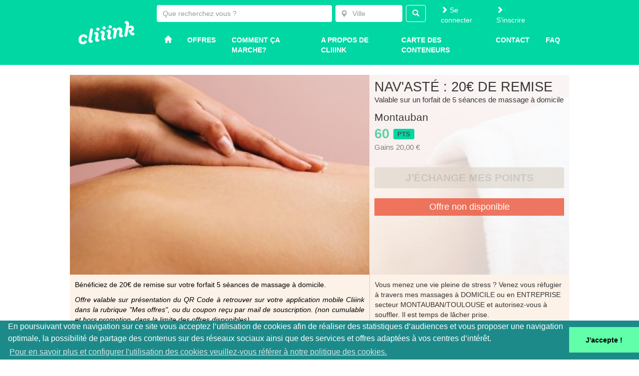

--- FILE ---
content_type: text/html; charset=UTF-8
request_url: https://www.cliiink.com/offer/navaste-20-eur-de-remise
body_size: 5475
content:
<!doctype html>
<!--[if lte IE 7]> <html class="no-js ie67 ie678" lang="fr"> <![endif]-->
<!--[if IE 8]> <html class="no-js ie8 ie678" lang="fr"> <![endif]-->
<!--[if IE 9]> <html class="no-js ie9" lang="fr"> <![endif]-->
<!--[if gt IE 9]> <!-->
<html class="no-js" lang="fr""> <!--<![endif]-->
<head>
                <meta charset="UTF-8">
        <!--[if IE]>
        <meta http-equiv="X-UA-Compatible" content="IE=edge"><![endif]-->
        <title>Nav&#039;Asté : 20€ de remise</title>
        <meta name="viewport" content="width=device-width, initial-scale=1.0">

        <link rel="stylesheet" href="/css/styles.css" media="all">
        <link rel="stylesheet" href="/css/nprogress.css" media="all">
        <!-- Favicon -->
        <link rel="apple-touch-icon" sizes="57x57" href="/favicons/apple-touch-icon-57x57.png">
        <link rel="apple-touch-icon" sizes="60x60" href="/favicons/apple-touch-icon-60x60.png">
        <link rel="icon" type="image/png" href="/favicons/favicon-32x32.png" sizes="32x32">
        <link rel="icon" type="image/png" href="/favicons/favicon-16x16.png" sizes="16x16">
        <link rel="manifest" href="/favicons/manifest.json">
        <link rel="shortcut icon" href="/favicons/favicon.ico">
        <meta name="msapplication-TileColor" content="#00d6a0">
        <meta name="msapplication-config" content="/favicons/browserconfig.xml">
        <meta name="theme-color" content="#ffffff">
        <meta property="og:site_name" content="Cliiink"/>
            <meta property="og:title" content="Nav&#039;Asté : 20€ de remise" />
    <meta property="og:type" content="website" />
    <meta property="og:description" content="Valable sur un forfait de 5 séances de massage à domicile" />
    <meta property="og:url" content="https://www.cliiink.com/offer/navaste-20-eur-de-remise" />
    <meta property="og:image" content="/uploads/637f9e92c94b7593432158.jpg" />
        <!-- Favicon END -->
        <script src="/js/nprogress.js"></script>
        <script src="/js/jquery.js"></script>
        <script src="/js/Chart.min.js"></script>
        <script src="//unpkg.com/js-cookie@2.1.4/src/js.cookie.js"></script>

        <!-- Color Picker -->
        <script src="/js/jquery.minicolors.min.js"></script>
        <link rel="stylesheet" href="/css/libs/jquery.minicolors.css" media="all">
        <script>
            $(function () {
                $('.colorpicker').minicolors({theme: 'bootstrap'});
            });
        </script>
        <!-- /Color Picker --

        <!-- owl carousel for home offer slider -->
        <script src="/js/owl.carousel.min.js"></script>
        <link rel="stylesheet" href="/css/libs/owl.carousel.css" media="all">
        <link rel="stylesheet" href="/css/libs/owl.theme.green.min.css" media="all">
        <link rel="stylesheet" href="/css/icheck/skins/square/green.css" media="all">
        <!-- icheck -->
                <script src="/js/icheck.min.js"></script>


        <script>
            $(document).ready(function () {
                $('input').iCheck({
                    checkboxClass: 'icheckbox_square-green',
                    radioClass: 'iradio_square-green'
                })
            });
        </script>
                <!-- /icheck -->

                        
            
    <link rel="stylesheet" href="/assets/main.a66b9a0e.css">
    <link rel="stylesheet" type="text/css" href="/css/libs/cookieconsent.min.css" />
    
        <script data-ad-client="ca-pub-3228746662394769" async src="https://pagead2.googlesyndication.com/pagead/js/adsbygoogle.js"></script>
    <script async src="https://securepubads.g.doubleclick.net/tag/js/gpt.js"></script>
    <script>
        window.googletag = window.googletag || {cmd: []};
        googletag.cmd.push(function() {
            googletag.defineSlot('/21918948861/TEST-BANNER-1', ['fluid', [728, 90], [1800, 1000]], 'div-gpt-ad-1583154804644-0').addService(googletag.pubads());
            googletag.pubads().enableSingleRequest();
            googletag.pubads().setTargeting('env', ['prod']);
            googletag.enableServices();
        });
    </script>
</head>
<body>
    
        <nav class="navbar">
    <div class="container-fluid container-fluid-lg">
        <div class="row">
            <div class="col-sm-2 heading">
                <div class="heading-logo">
                    <a href="/" title="Cliink">
                        <img src="/img/cliink.png" alt="Cliink" class="img-responsive" />
                    </a>
                </div>
                <div class="navbar-header">
                    <button type="button" class="navbar-toggle collapsed" data-toggle="collapse" data-target="#navbar-menu,#navbar-user,#navbar-search">
                        <span class="sr-only">Toggle navigation</span>
                        <span class="icon-bar"></span>
                        <span class="icon-bar"></span>
                        <span class="icon-bar"></span>
                    </button>
                </div>
            </div>
                <div class="col-sm-10 collapse front-navbar-menu"  id="navbar-menu">
                    <div class="row">
                        <div class="col-lg-8 col-sm-9 collapse front-navbar-menu" id="navbar-search" >
                            <div id="search-input-container" class="search-input" data-form-action="/offer/search"></div>
                        </div>
                        <div class="col-sm-3 navbar-user" id="navbar-user">
                                                            <ul class="user-login-signin">
                                    <li>
                                        <a href="/login"><i class="glyphicon glyphicon-chevron-right"></i> Se connecter</a>
                                    </li>
                                    <li>
                                        <a href="/user/register/"><i class="glyphicon glyphicon-chevron-right"></i> S&#039;inscrire</a>
                                    </li>
                                </ul>
                                                    </div>
                    </div>
                    <div class="row ">
                        <div class="col-sm-12">
                                
    
                    
    
    
    
    <ul class="nav-pills nav">
                <li class="nav nav-pills first">            <a href="/"><i class="glyphicon glyphicon-home"></i></a>                </li>

        <li class="nav nav-pills">            <a href="/offer/all">Offres</a>                </li>

        <li class="nav nav-pills">            <a href="/fr/how-it-works">Comment ça marche?</a>                </li>

        <li class="nav nav-pills">            <a href="/fr/about-us">A propos de Cliiink</a>                </li>

        <li class="nav nav-pills">            <a href="/map/container">Carte des conteneurs</a>                </li>

        <li class="nav nav-pills">            <a href="/contact">Contact</a>                </li>

        <li class="nav nav-pills last">            <a href="/fr/faq">Faq</a>                </li>


    </ul>

                        </div>
                    </div>

                </div>
        </div>

        </div>

    </div>
</nav>
    <!--main-->
<div class="container">
                
        
                   <!--content-->
            <div class="content clearfix">
                <div id="offer8439" class="row offer">
    <div class="offer-header">
                                        <img class="offer-img" src="/uploads/6152d96430a23202921721.jpg" alt="Nav&#039;Asté : 20€ de remise" title="Nav&#039;Asté : 20€ de remise" />
        <div class="offer-overlay"  style="background-color: rgba(255, 255, 255, 0.79)">
        <h1 style="color:rgb(58, 56, 56)">Nav&#039;Asté : 20€ de remise</h1>
        <p class="offer-teaser" style="color:rgb(58, 56, 56)">Valable sur un forfait de 5 séances de massage à domicile</p>
        <p class="offer-city  " style="color:rgb(58, 56, 56)">Montauban</p>
        <p class="cliiink-points">
            <span  style="color:rgb(94, 212, 165)">60</span> <span class="label">pts</span>
        </p>
                <p class="offer-price" style="color:rgb(129, 129, 129)">Gains 20,00 €</p>
                        <div class="offer-subscribe">
                                        <a class="btn btn-default disabled" href="#">J&#039;échange mes points</a><br />
                                    <div class="offer-warning">Offre non disponible</div>
                                    </div>
    </div>
</div>

    <div class="offer-content">
<div class="offer-details">
    <div class="offer-description"><p>B&eacute;n&eacute;ficiez de 20&euro; de remise sur votre forfait 5 s&eacute;ances de massage &agrave; domicile.</p></div>
    <div class="offer-cgv"><p>Offre valable sur pr&eacute;sentation du QR Code &agrave; retrouver sur votre application mobile Cliiink dans la rubrique "Mes offres", ou du coupon re&ccedil;u par mail de souscription. (non cumulable et hors promotion, dans la limite des offres disponibles)</p></div>
            <div class="offer-valid-to-date">Offre utilisable chez notre partenaire jusqu&#039;au 29 janvier 2024</div>
                    <div class="offer-duration-between-subscriptions-by-same-user">
                                                                
            
                            Le délai minimum d&#039;attente entre deux souscriptions pour cette offre est de 5 jours 
                    </div>
            </div>
<div class="offer-partner">
            <div class="offer-partner-description"><p>Vous menez une vie pleine de stress&nbsp;? Venez vous r&eacute;fugier &agrave; travers mes massages &agrave; DOMICILE ou en ENTREPRISE secteur MONTAUBAN/TOULOUSE et autorisez-vous &agrave; souffler. Il est temps de l&acirc;cher prise.</p>
<p>Nav'Ast&eacute; massage bien-&ecirc;tre propose des soins, vous donnant la possibilit&eacute; d'&eacute;lever votre esprit et apaiser corps ainsi que votre &acirc;me. Mon objectif est de r&eacute;pondre &agrave; vos besoins de bien-&ecirc;tre de fa&ccedil;on personnalis&eacute;e et attentionn&eacute;e. Vous &ecirc;tes entre de bonnes mains.</p>
<p>Contact au <span>06 59 14 74 23</span></p></div>
        <div class="offer-address"><p>Nav'Ast&eacute;</p>
<p>82000 Montauban</p></div>
            <p>> <a href="https://nav-astemassage.wixsite.com/navastmassagebien-tr" target="_blank">Visiter le site web de ce partenaire</a></p>
    </div>
</div>


    <link href="/assets/offer_crud_textarea_format.5b417b6e.css" rel="stylesheet">


</div>

    

                        </div><!--/container-->

                                        <footer>
        <div class="footer footer1">
            <div class="container-fluid">
    <div class="col-md-3">
        <h2>Que faut-il faire pour avoir Cliiink dans sa ville ?</h2>
    </div>
    <div class="col-md-9">
        <div><p style="text-align: left;"><span><br></span></p>
            <p style="text-align: left;"><span>... il vous suffit de nous faire part de votre envie en n'oubliant pas de nous transmettre votre nom et vos coordonnées.&nbsp;</span>Nous collectons chacune des demandes pour mieux démarcher les villes et permettre au plus grand nombre de bénéficier de Cliiink.</p></div>
    </div>
</div>        </div>
        <div class="footer footer2">
            <div class="container-fluid">
    <div class="col-md-3 pull-down" role="navigation">
        <ul>
            <li class=" kit-cms-first kit-cms-navigation-fr-front-footer-level3 kit-cms-navigation-fr-front-footer-slug-page_49 kit-cms-not-select kit-cms-not-current">
                <a href="/contact#city">
                    Solliciter ma ville
                </a>
            </li>
            <li class="kit-cms-navigation-fr-front-footer-level3 kit-cms-navigation-fr-front-footer-slug-page_50 kit-cms-not-select kit-cms-not-current">
                <a href="/contact#partner">
                    Devenir partenaire
                </a>
            </li>
            <li class="kit-cms-navigation-fr-front-footer-level3 kit-cms-navigation-fr-front-footer-slug-page_52 kit-cms-not-select kit-cms-not-current">
                <a href="/fr/terms-and-conditions">
                    CGV - CGU
                </a>
            </li>
            <li class="kit-cms-navigation-fr-front-footer-level3 kit-cms-navigation-fr-front-footer-slug-page_65 kit-cms-not-select kit-cms-not-current">
                <a href="/fr/privacy">
                    Politique de Confidentialité
                </a>
            </li>
            <li class="kit-cms-navigation-fr-front-footer-level3 kit-cms-navigation-fr-front-footer-slug-page_60 kit-cms-not-select kit-cms-not-current">
                <a href="/contact#help">
                    Aide - SAV
                </a>
            </li>
            <li class="kit-cms-navigation-fr-front-footer-level3 kit-cms-navigation-fr-front-footer-slug-page_62 kit-cms-not-select kit-cms-not-current">
                <a href="/contact#press">
                    Média-Presse
                </a>
            </li>
            <li class="kit-cms-navigation-fr-front-footer-level3 kit-cms-navigation-fr-front-footer-slug-page_63 kit-cms-not-select kit-cms-not-current">
                <a href="/contact#locality">
                    Collectivité
                </a>
            </li>
            <li class="kit-cms-navigation-fr-front-footer-level3 kit-cms-navigation-fr-front-footer-slug-fr-nearest kit-cms-not-select kit-cms-not-current">
                <a href="/fr/get-a-card">
                    Où nous trouver
                </a>
            </li>
            <li class="kit-cms-last kit-cms-navigation-fr-front-footer-level3 kit-cms-navigation-fr-front-footer-slug-fr-nearest kit-cms-not-select kit-cms-not-current">
                <a href="/fr/faq">
                    FAQ
                </a>
            </li>
        </ul>
    </div>
    <div class="col-md-3 pull-down">
        <a href="https://www.facebook.com/Cliiinkbyterradona"><img src="/img/facebook2.png"
                                                                   alt="Facebook"></a>
                <a href="https://twitter.com/terra_cliiink"><img src="/img/twitter2.png" alt="Twitter"></a>
        <p>Suivez-nous !</p>
    </div>
    <div class="col-md-3 pull-down">
        <a href="/fr/get-a-card">
            <img src="/img/card.png" alt="Carte de tri"><br/>
            Où trouver <br /><strong>une carte de tri ?</strong>
        </a>
    </div>
    <div class="col-md-3 pull-down">
        <a href="https://play.google.com/store/apps/details?id=com.terradona.Cliiink">
            <img src="//developer.android.com/images/brand/fr_generic_rgb_wo_45.png" alt="Android">
        </a>
        <a href="https://itunes.apple.com/app/cliiink/id991793698?mt=8">
            <img src="/img/app_store.svg" alt="iPhone"><br/>
        </a>
        Je télécharge l'app mobile<br/><strong>iOS & Android</strong>
    </div>
</div>
        </div>
    </footer>
                    
        <script>
            window.apiBaseUrl = '//api.cliiink.com';
                        window.places_country_codes = ["fr","mc"];
            window.hide_place_search = false;
            window.redirect_search_page = true;
        </script>

                    <script src="/assets/manifest.d41d8cd9.js"></script>
            <script src="/assets/vendor.a1da1438.js"></script>
            <script src="/assets/main.85d560bf.js"></script>
                        <script type="text/javascript"
                    src="https://maps.googleapis.com/maps/api/js?key=AIzaSyCLCWiIqY-B327AJ38VIXDLuEBOL1khmNs&libraries=places"></script>
                        <script src="/translations"></script>
            <script src="/assets/app.317ca4d1.js"></script>
                        <script src="/js/cookieconsent.min.js"></script>
    <script>
    window.addEventListener('load', function() {
        if(typeof window.cookieconsent !== 'undefined') {
            window.cookieconsent.initialise({
                "palette": {
                "popup": {
                    "background": "#1d8a8a"
                },
                "button": {
                    "background": "#62ffaa"
                }
                },
                "theme": "edgeless",
                "content": {
                    "message": "En poursuivant votre navigation sur ce site vous acceptez l’utilisation de cookies afin de réaliser des statistiques d’audiences et vous proposer une navigation optimale, la possibilité de partage des contenus sur des réseaux sociaux ainsi que des services et offres adaptées à vos centres d’intérêt.",
                    "href": "/fr/cookies_policy",
                    "link" : "Pour en savoir plus et configurer l&#039;utilisation des cookies veuillez-vous référer à notre politique des cookies.",
                    "dismiss": "J&#039;accepte !"
                }
            })
        }
    });
    </script>

    <script type="text/javascript">
        $('a.social-share').click(function(e){
            newwindow=window.open($(this).attr('href'),'','height=300,width=600');
            if (window.focus) {newwindow.focus()}
            return false;
            e.preventDefault();
        });
        $('input[name="donation"]').on('change', function() {
            var $this = $(this),
                val = parseInt($this.val(), 10),
                min = parseInt($this.attr('min'), 10),
                max = parseInt($this.attr('max'), 10);

            if (isNaN(val)) {
                newVal = min;
            } else if (val < min) {
                newVal = min;
            } else if (val > max) {
                newVal = max;
            } else {
                multiplier = parseInt(
                    $this.val() / $this.attr('min'),
                    10
                );
                newVal = min * multiplier;
            }

            $this.val(newVal);
        });
        $('input[name="donation"]').on('keyup', function(event) {
            switch (event.which) {
                case 38: //arrow up
                case 40: //arrow down
                    $(this).trigger('change');
                    break;
            }
        });
    </script>

    <script type="text/javascript">
        $(function(){
            $('div.offer-grid-image').mouseover(function(){
                var p = $(this).find('.offer-grid-teaser').eq(0);
                p.stop().slideDown();
            }).mouseout(function(){
                var p = $(this).find('.offer-grid-teaser').eq(0);
                p.stop().slideUp();
            });
        });
    </script>
        <script type="text/javascript">
            if (Cookies.get('cookieconsent_status') === 'dismiss') {
                (function (i, s, o, g, r, a, m) {
                    i['GoogleAnalyticsObject'] = r;
                    i[r] = i[r] || function () {
                        (i[r].q = i[r].q || []).push(arguments)
                    }, i[r].l = 1 * new Date();
                    a = s.createElement(o),
                        m = s.getElementsByTagName(o)[0];
                    a.async = 1;
                    a.src = g;
                    m.parentNode.insertBefore(a, m)
                })(window, document, 'script', '//www.google-analytics.com/analytics.js', 'ga');
                                ga('create', 'UA-75509398-1', 'auto');
                                ga('send', 'pageview');
            }
        </script>
</body>
</html>


--- FILE ---
content_type: text/html; charset=utf-8
request_url: https://www.google.com/recaptcha/api2/aframe
body_size: 267
content:
<!DOCTYPE HTML><html><head><meta http-equiv="content-type" content="text/html; charset=UTF-8"></head><body><script nonce="2LbC08hUc4phdWCY7rzlJw">/** Anti-fraud and anti-abuse applications only. See google.com/recaptcha */ try{var clients={'sodar':'https://pagead2.googlesyndication.com/pagead/sodar?'};window.addEventListener("message",function(a){try{if(a.source===window.parent){var b=JSON.parse(a.data);var c=clients[b['id']];if(c){var d=document.createElement('img');d.src=c+b['params']+'&rc='+(localStorage.getItem("rc::a")?sessionStorage.getItem("rc::b"):"");window.document.body.appendChild(d);sessionStorage.setItem("rc::e",parseInt(sessionStorage.getItem("rc::e")||0)+1);localStorage.setItem("rc::h",'1769029342712');}}}catch(b){}});window.parent.postMessage("_grecaptcha_ready", "*");}catch(b){}</script></body></html>